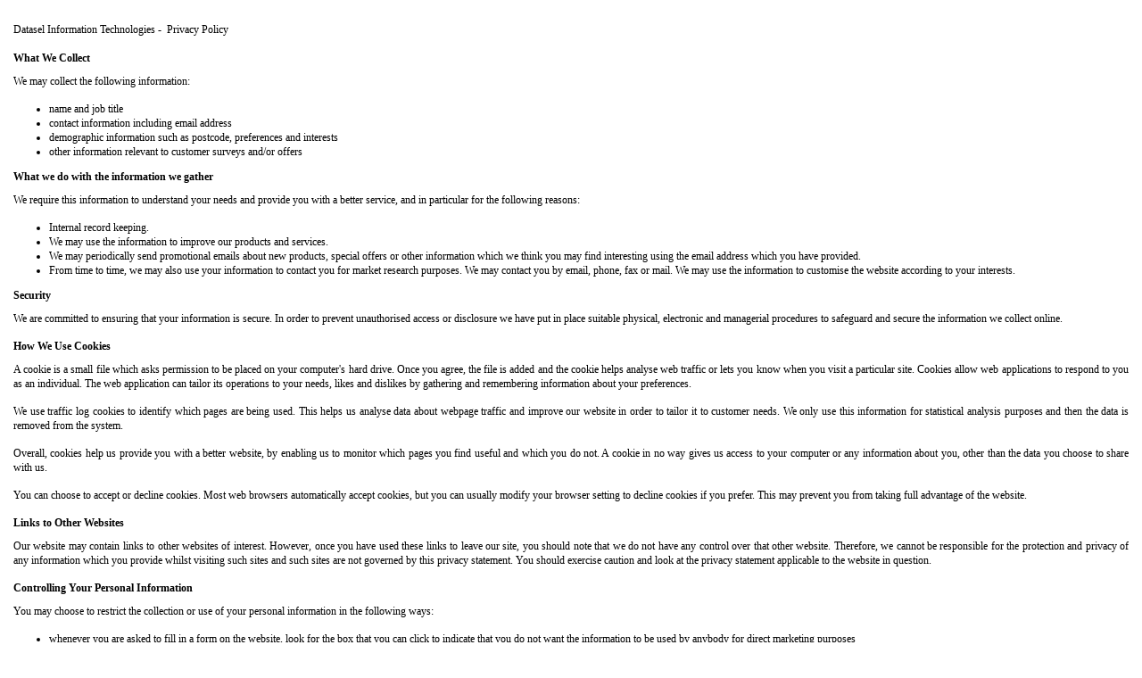

--- FILE ---
content_type: text/html; charset=utf-8
request_url: https://datasel.com.tr/index.php?view=article&id=303%3Agizlilik-bildirimi&tmpl=component&print=1&layout=default&page=&option=com_content&Itemid=300&lang=en
body_size: 2769
content:
<html lang="en-gb">
<head>
  <meta http-equiv="content-type" content="text/html; charset=utf-8" />
  <meta name="keywords" content="HIS,Hospital,IT,Information Systems,Automation,DataSel Information Systems,DataSel on Google,DataSel on Facebook,DataSel on Twitter,Facebook,Twitter,Linkedin" />
  <meta name="title" content="Privacy Policy" />
  <meta name="description" content="DataSel Information Systems,Hospital Information System,CMS,Clinic Medical System,EHR,Electronic Health Record" />
  <title>Privacy Policy</title>
  <link href="/templates/rt_infuse_j15/favicon.ico" rel="shortcut icon" type="image/x-icon" />
  <link rel="stylesheet" href="/plugins/system/rokbox/themes/light/rokbox-style.css" type="text/css" />
  <script type="text/javascript" src="/plugins/system/cdscriptegrator/libraries/jquery/js/jsloader.php?files[]=jquery-latest.packed.js&files[]=jquery-noconflict.js"></script>
  <script type="text/javascript" src="/plugins/system/cdscriptegrator/libraries/jquery/js/ui/jsloader.php?file=ui.core"></script>
  <script type="text/javascript" src="/media/system/js/mootools.js"></script>
  <script type="text/javascript" src="/media/system/js/caption.js"></script>
  <script type="text/javascript" src="/plugins/system/rokbox/rokbox.js"></script>
  <script type="text/javascript" src="/plugins/system/rokbox/themes/light/rokbox-config.js"></script>
  <script type="text/javascript">
  //<![CDATA[
  var rokboxPath = '/plugins/system/rokbox/';
  //]]>
  </script>
  <script type="text/javascript" src="/plugins/system/protos.lightbox.js"></script>
  <script type="text/javascript">
  //<![CDATA[
    
    hs.graphicsDir = 'https://datasel.com.tr/plugins/system/protos.lightbox/';
    hs.outlineType = 'rounded-white';
  //]]>
  </script>
  <link href="/plugins/system/protos.lightbox.js.css" rel="stylesheet" type="text/css" />
  <link rel="stylesheet" href="/templates/rt_infuse_j15/css/template.css" type="text/css" />
</head>
<body class="contentpane">
  <div class="">
    <div id="page" class="full-article">
      <div class="module-tm">
        <div class="module-tl"></div>
        <div class="module-tr"></div>
      </div>
      <div class="module-inner">
        <div class="article-rel-wrapper"></div>
        <div class="article-info-surround">
          <div class="article-info-right">
            <p class="buttonheading"><a href="#" onclick="window.print();return false;"><span class="icon print"></span></a></p>
          </div>
          <div class="iteminfo">
            <div class="article-info-left">
              <div class="clr"></div>
            </div>
          </div>
        </div>
        <div class="important">
          <span class="important-title">Datasel Information Technologies -&nbsp; Privacy Policy</span><br />
          <br />
          <strong>What We Collect</strong><br />
          <p>We may collect the following information:</p>
          <ul>
            <li>
              <div>
                name and job title
              </div>
            </li>
            <li>
              <div>
                contact information including email address
              </div>
            </li>
            <li>
              <div>
                demographic information such as postcode, preferences and interests
              </div>
            </li>
            <li>
              <div>
                other information relevant to customer surveys and/or offers
              </div>
            </li>
          </ul><strong>What we do with the information we gather</strong><br />
          <p>We require this information to understand your needs and provide you with a better service, and in particular for the following reasons:</p>
          <ul>
            <li>
              <div>
                Internal record keeping.
              </div>
            </li>
            <li>
              <div>
                We may use the information to improve our products and services.
              </div>
            </li>
            <li>
              <div>
                We may periodically send promotional emails about new products, special offers or other information which we think you may find interesting using the email address which you have provided.
              </div>
            </li>
            <li>
              <div>
                From time to time, we may also use your information to contact you for market research purposes. We may contact you by email, phone, fax or mail. We may use the information to customise the website according to your interests.
              </div>
            </li>
          </ul><strong>Security</strong><br />
          <p>We are committed to ensuring that your information is secure. In order to prevent unauthorised access or disclosure we have put in place suitable physical, electronic and managerial procedures to safeguard and secure the information we collect online.</p><strong>How We Use Cookies</strong><br />
          <p>A cookie is a small file which asks permission to be placed on your computer's hard drive. Once you agree, the file is added and the cookie helps analyse web traffic or lets you know when you visit a particular site. Cookies allow web applications to respond to you as an individual. The web application can tailor its operations to your needs, likes and dislikes by gathering and remembering information about your preferences.</p>
          <p>We use traffic log cookies to identify which pages are being used. This helps us analyse data about webpage traffic and improve our website in order to tailor it to customer needs. We only use this information for statistical analysis purposes and then the data is removed from the system.</p>
          <p>Overall, cookies help us provide you with a better website, by enabling us to monitor which pages you find useful and which you do not. A cookie in no way gives us access to your computer or any information about you, other than the data you choose to share with us.</p>
          <p>You can choose to accept or decline cookies. Most web browsers automatically accept cookies, but you can usually modify your browser setting to decline cookies if you prefer. This may prevent you from taking full advantage of the website.</p><strong>Links to Other Websites</strong><br />
          <p>Our website may contain links to other websites of interest. However, once you have used these links to leave our site, you should note that we do not have any control over that other website. Therefore, we cannot be responsible for the protection and privacy of any information which you provide whilst visiting such sites and such sites are not governed by this privacy statement. You should exercise caution and look at the privacy statement applicable to the website in question.</p><strong>Controlling Your Personal Information</strong><br />
          <p>You may choose to restrict the collection or use of your personal information in the following ways:</p>
          <ul>
            <li>
              <div>
                whenever you are asked to fill in a form on the website, look for the box that you can click to indicate that you do not want the information to be used by anybody for direct marketing purposes
              </div>
            </li>
            <li>
              <div>
                if you have previously agreed to us using your personal information for direct marketing purposes, you may change your mind at any time by writing to or emailing us at [email address]
              </div>
            </li>
          </ul>
          <p>We will not sell, distribute or lease your personal information to third parties unless we have your permission or are required by law to do so. We may use your personal information to send you promotional information about third parties which we think you may find interesting if you tell us that you wish this to happen.</p>
          <p>You may request details of personal information which we hold about you under the Data Protection Act 1998. A small fee will be payable. If you would like a copy of the information held on you please write to [address].</p>
          <p>If you believe that any information we are holding on you is incorrect or incomplete, please write to or email us as soon as possible, at the above address. We will promptly correct any information found to be incorrect.</p>
          <p></p>
        </div>
        <p></p>
        <div class="article-ratings"></div>
      </div>
      <div class="module-bm">
        <div class="module-bl"></div>
        <div class="module-br"></div>
      </div>
    </div>
  </div>
<script defer src="https://static.cloudflareinsights.com/beacon.min.js/vcd15cbe7772f49c399c6a5babf22c1241717689176015" integrity="sha512-ZpsOmlRQV6y907TI0dKBHq9Md29nnaEIPlkf84rnaERnq6zvWvPUqr2ft8M1aS28oN72PdrCzSjY4U6VaAw1EQ==" data-cf-beacon='{"version":"2024.11.0","token":"1bc3e31e6f6e43fa879d95bc4f71801e","r":1,"server_timing":{"name":{"cfCacheStatus":true,"cfEdge":true,"cfExtPri":true,"cfL4":true,"cfOrigin":true,"cfSpeedBrain":true},"location_startswith":null}}' crossorigin="anonymous"></script>
</body>
</html>
